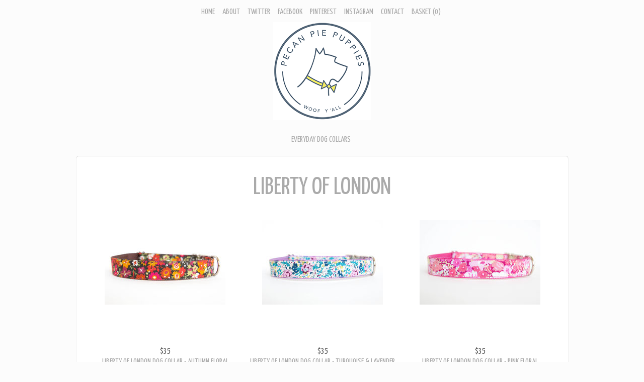

--- FILE ---
content_type: text/html; charset=utf-8
request_url: https://www.pecanpiepuppies.com/collections/liberty-of-london
body_size: 7638
content:
<!DOCTYPE html PUBLIC "-//W3C//DTD XHTML 1.0 Strict//EN"
  "http://www.w3.org/TR/xhtml1/DTD/xhtml1-strict.dtd">

<html>
  <head>
    <title>Liberty of London Collection - PECAN PIE PUPPIES</title>
    <meta http-equiv="Content-type" content="text/html; charset=utf-8" />
    <meta name="keywords" content="Liberty,of,London" />
    <meta name="description" content="Liberty of London -" />
    <meta name="viewport" content="width = 1019" />

    <link href="//fonts.googleapis.com/css?family=Yanone+Kaffeesatz" rel="stylesheet" type="text/css" media="all" />
    <script src="//ajax.googleapis.com/ajax/libs/jquery/1.7.1/jquery.min.js" type="text/javascript"></script>
    <script src="//ajax.microsoft.com/ajax/jquery.cycle/2.94/jquery.cycle.all.min.js" type="text/javascript"></script>
    <script src="//ajax.googleapis.com/ajax/libs/jqueryui/1.10.0/jquery-ui.min.js" type="text/javascript"></script>

    <meta name="p:domain_verify" content="ad794f4965681520c54ce84897d6d311" />
<link rel="alternate" type="application/atom+xml" title="PECAN PIE PUPPIES Blog RSS Feed" href="/blog.atom">
<meta property="og:title" content="Liberty of London Collection - PECAN PIE PUPPIES" />
<meta property="og:description" content="Liberty of London -" />
<meta property="og:type" content="website" />
<meta property="og:url" content="http://www.pecanpiepuppies.com/collections/liberty-of-london" />
<meta property="og:image" content="http://cdn.supadupa.me/shop/14961/assets/18933/PecanPiePuppies_Logo_Bowtie_copy_original.png" />
<meta property="og:image" content="http://cdn.supadupa.me/shop/14961/images/1160308/Liberty_of_London_dog_collar_-_autumn_floral_grande.jpg" />
<meta property="og:image" content="http://cdn.supadupa.me/shop/14961/images/1160305/Liberty_of_London_dog_collar_-_lavender_floral_grande.jpg" />
<meta property="og:image" content="http://cdn.supadupa.me/shop/14961/images/1160290/Liberty_of_London_dog_collar_-_pink_floral_grande.jpg" />
<meta property="og:image" content="http://cdn.supadupa.me/shop/14961/images/1160289/Liberty_of_London_dog_collar_-_green_daisies_grande.jpg" />
<meta property="og:image" content="http://cdn.supadupa.me/shop/14961/images/1160286/Liberty_of_London_dog_collar_-_red_berries_grande.jpg" />
<meta property="og:site_name" content="PECAN PIE PUPPIES" />
<link href="/assets/shop-828a6c452e99a2dbc4ce9843a9dcf8d05c030340afcdecf86c1aa352f0cdd41d.css" media="screen" rel="stylesheet" type="text/css" />
<script src="/assets/shop-7105150d3ee515d8fe621f204bf241df9fac18ef94bfdb0164d7231adce4854a.js" type="text/javascript"></script>
<style data-theme-fonts="theme.css">@import url(https://fonts.googleapis.com/css?family=Yanone+Kaffeesatz:200,300,regular,700&subset=latin,latin-ext);</style>
<style data-theme-template="theme.css">




/* generics */
  a, a:visited { color: #AAAAAA; text-decoration: none; }
  a.active, a:hover, a.active:hover, .hover { color: #444444; }

  body {}
    body.in-banner-design-mode .no-banner:after {
      content: 'Banner width: 939px Max. banner height: Any';
    }
    body.in-logo-design-mode .no-logo:after {
      content: 'Logo width: 939px max. Logo height: Any';
    }
    #banner_container, .banner-slide-show { width: 939px; }
      .banner-slide img, .solo-banner img { max-width: 939px; }


    body.contact #content-box { }
      #page_content { font-size: 15px; line-height: 1.35em; margin-left: 32px; padding-top: 24px; }
        #page_content .contact-blurb { padding-bottom: 24px; }

    body.contact form, body.contact input[type=text], body.contact textarea { }
      body.contact .section form { margin-top: 28px; width: 418px;}
    body.contact .section input[type=text], body.contact .section textarea {
      border-color: #A5A5A5;
      color: #111111;
      background-color: #FFFFFF;
      font-size: 16px;
      text-align: left;
      padding: 8px;
    }
      body.contact input[type=submit] { margin-right: 20px; }
      body.contact .section input[type=text] {  width: 260px; }
      body.contact textarea { height: 150px; margin-right: 0px; text-align: left;  width: 400px; }


  div.nav ul {
    clear: both;
    display: block;
    margin-bottom: 8px;
    margin-top: 12px;
    text-align: center;
  }

  div.subnav ul {
    text-align: center;
  }

    div.nav .shop-policies span:first-child { margin-left: 0; }
    div.nav .shop-policies span:last-child { margin-right: 0; }

    div.nav ul li, div.nav .shop-policies span {
      display: inline;
      line-height: 1.3em;
      margin: 0 4px;
      text-transform: uppercase;
      white-space: nowrap;
    }

    li #cart_bubble {
      display: inline;
      color: #AAA;
    }

      li a.active, li a:hover, li a.active:hover {
        color: #444444;
        border-bottom: 1px solid #444444;
      }

      .shop-policies a {
        color: #AAA;
        font-family:    "yanone kaffeesatz", arial, clean, sans-serif;
        font-style:     normal;
        font-weight:    normal;
        font-size:      16px;
        line-height:    1em;
        text-transform: uppercase;
      }
      .shop-policies a:hover, .shop-policies a.active:hover {
        color: #444;
        border-bottom: 1px solid #444;
      }

      .shop-policies a.active {
        color: #444;
        border-bottom: 1px solid #444;
      }

      div.nav ul a {
        color: #AAA;
        font-family:    "yanone kaffeesatz", arial, clean, sans-serif;
        font-style:     normal;
        font-weight:    normal;
        font-size:      16px;
        line-height:    1.5em;
        text-transform: uppercase;
      }

      div.nav ul a.active {
        border-bottom-color: #AAA;
      }

      div.subnav ul a {
        color: #AAA;
        font-family:    "yanone kaffeesatz", arial, clean, sans-serif;
        font-style:     normal;
        font-weight:    normal;
        font-size:      16px;
        line-height:    1.5em;
        text-align:     center;
        text-transform: uppercase;
      }

      div.nav ul li:hover > a {
        color: #444;
        border-color: #444;
      }
      div.nav ul li a.active {
        color: #444;
        border-bottom: 1px solid #444;
      }
      div.subnav ul li:hover > a {
        color: #444;
        border-color: #444;
      }
      div.subnav ul li.active a {
        color: #444;
        border-color: #444;
      }

  h1.page-header {
    border-bottom: 1px solid #000000;
    margin: 10px auto;
    padding-bottom: 20px;
  }

  input[type="text"], textarea {
    border: 1px solid #A5A5A5;
    font-size: 18px;
    font-family: inherit;
  }
  input[type="button"], input[type="submit"] {
    padding: 0 15px;
    cursor: pointer;
    font-size: 30px;
    min-width: 130px;
    text-transform: uppercase;

    color: #555;
    background-color: #FFF;
    border: 1px solid #AAA;


    -webkit-border-radius: 3px;
     -khtml-border-radius: 3px;
       -moz-border-radius: 3px;
        -ms-border-radius: 3px;
         -o-border-radius: 3px;
            border-radius: 3px;
  }
    input[type="button"], input[type="submit"].disabled, input[type="submit"].disabled:hover { cursor:not-allowed; opacity:.50; -moz-opacity:.50; filter:alpha(opacity=50); }

  input[type="submit"].checkout-btn {
    padding: 10px 20px;
  }


  input[type="submit"].disabled:hover { background-color: #FFFFFF; color: #111111; }
  body.contact .section input[type="text"]:focus,
  body.contact .section textarea:focus { background-color: #FFD; }

  label {
    font-size: 16px;
    font-weight: normal;
    line-height: 1.5em;
    margin-bottom: 4px;
    text-transform: uppercase;
  }

  #page_content {
    letter-spacing: 0.3px;
    margin-left: 12px;
    padding-bottom: 20px;
    color: #AAA;
    font-family:    "yanone kaffeesatz", arial, clean, sans-serif;
    font-size:      16px;
    font-style:     normal;
    font-weight:    normal;
    line-height:    1.3em;
    text-align:     left;
    text-transform: none;
  }

  .bottom-margin-16 { margin-bottom: 16px;}

  .body-font {
    font-size: 16px;
  }
  .body-font, input[type="button"], input[type="submit"] {
    font-family: "Yanone Kaffeesatz", arial, sans-serif;
    font-weight: normal;
    text-align: center;
  }
  .body-colors {
    color: #AAAAAA;
    background-color: #fcfcfc;
  }

  .content-colors {
    color: #AAAAAA;
    background-color: #FFF;
  }

  .page-header {
    font-size: 48px;
    text-transform: uppercase;
  }

  .price-strike-through {
    text-decoration: line-through;
    color: #AAA;
  }

  .product-grid .sale-price {
    color: #F33;
  }

  .shop-name, .shop-tag-line {
    text-transform: uppercase;
    line-height: 1.2em;
    margin-bottom: 5px;
  }
    .shop-name {
      text-transform: uppercase;
    }
      .shop-name a, .shop-name a:hover {
        color: #444444;
      }
/* end::generics */

/* the banner overrides for the current theme */
#banner_container #banner_nav a { background-color: #ccc; }
#banner_container #banner_nav a.activeSlide { background-color: #666; }

#header, #container, #footer {
  margin: 0 auto;
}
  #header, #footer {
    width: 939px;
  }
  #container {
    width: 979px;
  }
  #header { }
    #header h1 {
      font-family:    "yanone kaffeesatz", arial, clean, sans-serif;
      font-style:     normal;
      font-weight:    normal;
      font-size:      46px;
      line-height:    1.2em;
      text-align:     center;
      text-transform: uppercase;
    }
    #header h1 a { color: #444; }
      #header h1 img#logo {
        max-width: 939px;
      }
    #footer .shop-tag-line {
      font-size: 20px;
    }

    #header .shop-tag-line {
      color: #AAAAAA;
      font-family:    "yanone kaffeesatz", arial, clean, sans-serif;
      font-style:     normal;
      font-weight:    normal;
      font-size:      20px;
      line-height:    1.2em;
      text-align:     center;
      text-transform: uppercase;
    }

    #header .subnav, #footer .shop-policies {
      text-align: center;
      margin: 0 auto;
    }

    #footer {
      margin-top: 60px;
    }

    #footer .shop-name {
      font-family:    "yanone kaffeesatz", arial, clean, sans-serif;
      font-style:     normal;
      font-weight:    normal;
      font-size:      46px;
      line-height:    1.2em;
      text-transform: uppercase;
      text-align: center;
    }

    #footer .shop-name a {
      color: #444 ;
      line-height: 0.8em;
      font-size: 0.8em;
    }

    #footer .shop-tag-line {
      color: #AAAAAA;
      font-family:    "yanone kaffeesatz", arial, clean, sans-serif;
      font-style:     normal;
      font-weight:    normal;
      font-size:      20px;
      line-height:    1.2em;
      text-transform: uppercase;
      text-align: center;
    }

    #footer .shop-tagline .inner {
      line-height: 0.8em;
      font-size: 0.8em;
    }

    #footer > .nav > .shop-policies {
      margin-top: 14px;
    }


    #footer .nav ul {
      text-align: center;
    }

    #footer .nav ul a {
      font-family:    "yanone kaffeesatz", arial, clean, sans-serif;
      font-style:     normal;
      font-weight:    normal;
      font-size:      16px;
      line-height:    1em;
      text-transform: uppercase;
    }

  .section {
    background-color: #FFF;
    border-color: #f0f0f0;
    border-width: 1px;
    border-top-width: 0px;
    border-style: solid;
    margin-top: 20px;
    padding: 20px;
            box-shadow: 0 1px 0 #cfcfcf inset;
            -moz-box-shadow: 0 1px 0 #cfcfcf inset;
            -webkit-box-shadow: 0 1px 0 #cfcfcf inset;
    -webkit-border-radius: 5px;
     -khtml-border-radius: 5px;
       -moz-border-radius: 5px;
        -ms-border-radius: 5px;
         -o-border-radius: 5px;
            border-radius: 5px;
  }


#basket { }
  #basket form.carted-items {}

  #basket input[type="text"] {
    border: 1px solid #111111;
    height: 34px;
    line-height: 36px;
    width: 96px;
    text-align: center;
  }
    #basket input[type="text"]:hover, #basket input[type="text"]:focus {
      border-color: #A5A5A5;
    }
  #basket table {
    margin: 10px auto;
    padding: 0 10px;
    width: 919px
  }
    #basket .carted-items table {
      border-bottom: 1px solid #000;
    }
    #basket .carted-items table tr > td {
      vertical-align: top;
      padding: 20px 16px;
    }
    #basket .carted-items table tr > td.item-name {
      text-align: left;
    }

  .product-name {
    text-align:     left;
  }

  #basket .carted-items .product-name a {
    color: #111;
    font-family:    "yanone kaffeesatz", arial, clean, sans-serif;
    font-size:      18px;
    font-style:     normal;
    font-weight:    normal;
    line-height:    2em;
    text-transform: none;
  }

  #basket .carted-items .product-variation {
    color: #aaa;
    font-family:    "yanone kaffeesatz", arial, clean, sans-serif;
    font-size:      16px;
    font-style:     italic;
    font-weight:    normal;
    text-align:     left;
    line-height:    1.32em;
    text-transform: none;
  }

  #basket .carted-items .blurb {
    color: #aaa;
    font-family:    "yanone kaffeesatz", arial, clean, sans-serif;
    font-size:      16px;
    font-style:     normal;
    font-weight:    normal;
    text-align:     left;
    line-height:    1.32em;
    text-transform: none;
  }

  #basket .carted-items .item-quantity input {
    color: #111111;
    height: 2em;
    font-family:    "yanone kaffeesatz", arial, clean, sans-serif;
    font-size:      18px;
    font-style:     normal;
    font-weight:    normal;
    text-align:     center;
    line-height:    2em;
    text-transform: none;
    background-color: #FFFFFF;
    border-color: #A5A5A5;
  }

  #basket .carted-items .item-quantity input:focus {
    background-color: #FFD;
  }

  #basket tbody { }
    #basket tbody tr {
      margin: 10px 0;
    }

    #basket tbody .item-thumb {
      overflow: hidden;
      padding: 0!important;
      text-align: center;
      width: 320px
    }
      #basket tbody .item-thumb img {
        margin-bottom: 20px;
        max-height: 240px;
        max-width: 320px;
      }
    #basket tbody .item-name {
      width: 350px;
    }
      #basket tbody .item-name a {
        color: #111111;
        font-size: 18px;
      }
        #basket tbody .item-name .blurb, #basket tbody .item-name .product-variantion {
          padding-top: 12px;
        }
        #basket tbody .item-name a:hover { color: inherit; }
    #basket tbody .item-quantity {}
      #basket tbody .item-quantity {padding-top: 30px !important;}
    #basket tbody .item-subtotal {}

     #product_details .price-bubble {
        color: #555;
        font-family: "yanone kaffeesatz", arial, clean, sans-serif;
        font-size:   16px;
        font-style:  normal;
        font-weight: normal;
        text-align:  center;
        line-height: 1.5em;
        height:      1.5em;
        width:       1.5em;
        padding: 10px;
        -webkit-border-radius: 1.5em;
         -khtml-border-radius: 1.5em;
           -moz-border-radius: 1.5em;
            -ms-border-radius: 1.5em;
             -o-border-radius: 1.5em;
                border-radius: 1.5em;
      }

      #basket tbody .item-subtotal .price-bubble {
        margin-top: 6px;
        color: #555;
        font-family: "yanone kaffeesatz", arial, clean, sans-serif;
        font-size: 16px;
        font-style: normal;
        font-weight: 16px;
        text-align: center;
        line-height: 1.8em;
        height:  1.8em;
        width:  1.8em;
        padding: 10px;
        -webkit-border-radius: 1.8em;
         -khtml-border-radius: 1.8em;
           -moz-border-radius: 1.8em;
            -ms-border-radius: 1.8em;
             -o-border-radius: 1.8em;
                border-radius: 1.8em;
      }

      .discount-price {
        text-align: center;
        width: 50px;
      }

  #basket tr.flatten {
    height: auto;
  }
    #basket tr.flatten > td {}

  #basket tfoot tr.subtotal td {
    font-size: 20px;
    padding-bottom: 20px;
    color: #AAA;
  }
    #basket tfoot tr.subtotal td.price {
      font-size: 30px;
      width: 150px;
    }
  #basket tfoot tr > td {
    padding-right: 16px;
  }

  #basket .full-width {
    clear: both;
    display: block;
    text-align: right;
    width: 900px;
  }

.price-bubble {
  border: 1px solid #DDD;
}

.price-bubble.sale-price {
  color: #F33;
  background-color: #FCC;
}

/* gridded products */
  div.product-grid div.gridded-row {
    display: table;
    width: 939px;
  }
  div.product-grid .gridded-row .gridded-cell {
    color: #AAAAAA;
    display: table-cell;
    float: left;
    vertical-align: top;
    width: 313px;
  }
  div.product-grid .gridded-row .gridded-cell {
    /* IE8 hacks */
      display:block\0/;
    /* IE7 hacks */
      #display:block;
  }
    .gridded-cell .product-details, .gridded-cell {
      color: #AAAAAA;
    }

    .gridded-cell .regular-price {
      color: #555;
    }

      .gridded-cell .product-details {
        border: 1px solid #F0F0F0;
        display: block;
        visibility: hidden;
        padding: 8px 12px;
        position: absolute;
        z-index: 100;
        width: 344px;
        margin-left: -30px;
        #margin-left: -190px; /* IE7 fixxie */
        margin-top: -248px;
        min-height: 250px;
        background-color: #FFF;
        text-align: center;
        box-shadow: 1px 1px 5px #cfcfcf;
        -moz-box-shadow: 1px 1px 5px #cfcfcf;
        -webkit-box-shadow: 1px 1px 5px #cfcfcf;
        -webkit-border-radius: 5px;
         -khtml-border-radius: 5px;
           -moz-border-radius: 5px;
            -ms-border-radius: 5px;
             -o-border-radius: 5px;
                border-radius: 5px;
      }
        .gridded-cell .product-details a {text-align: center;}
        .gridded-cell .product-details img {
          max-width: 344px;
          max-height: 264px;
        }

        .gridded-cell .product-details .product-name {
          margin: 0px auto;
        }

        .gridded-cell .product-name {
          color: #AAAAAA;
          font-family:    "yanone kaffeesatz", arial, clean, sans-serif;
          font-size:      16px;
          font-style:     normal;
          font-weight:    normal;
          text-align:     center;
          line-height:    1.32em;
          text-transform: uppercase;
          margin: 0px auto;
        }

    .gridded-cell .product-photo {
      width: 313px;
    }
      .gridded-cell .product-photo a {
        display: block;
        height: 240px;
        width: 313px;
      }
      .gridded-cell .product-photo img {
        max-width: 303px; /* 313 less 10px spacing between images */
        max-height: 240px;
      }

    /* details + photo display cells */
    .gridded-cell .meta {
      padding: 10px 0px;
      padding-bottom: 20px;
      font-family:    "yanone kaffeesatz", arial, clean, sans-serif;
      font-size:      16px;
      font-style:     normal;
      font-weight:    normal;
      text-align:     center;
      line-height:    1.32em;
      text-transform: none;
    }
      .gridded-cell .meta span.retail-price {
        color: #333;
      }
      .gridded-cell .meta .sale-price {
        background-color: transparent !important;
      }

  /* init hover event */
  .product-grid .gridded-cell:hover .product-details {
    visibility: visible;
    background-color: ;
  }
/* end::gridded products */


/* product page */
  #product_details {
    clear: both;
  }
    #product_details .item-images, #product_details .item-details {
      display: inline-block;
      float: left;
    }
    #product_details .item-images {
      width: 600px;
    }
      .slide-image { text-align: center; width: 600px;}
      .slide-image img { cursor: pointer; max-width: 600px; display: inline; text-align: center; }
      .additional-images .gridded-image-cell {
        cursor: pointer;
        height: 200px;
        width: 300px;
        float: left;
        overflow: hidden;
        position: relative;
        text-align: center;
      }
        .additional-images .gridded-image-cell img {}
          .additional-images .gridded-image-cell img.landscape {
            margin-top: -5px;
            max-width: 310px;
          }
          .additional-images .gridded-image-cell img.portrait,
          .additional-images .gridded-image-cell img.square {
            margin-left: -5px;
            margin-top: -5px;
            max-width: 310px;
          }

    #product_details .item-details {
      padding-left: 15px;
      text-align: left;
      width: 314px;
    }
      #product_details .item-details h1 {
        color: #111111;
        font-family:    "yanone kaffeesatz", arial, clean, sans-serif;
        font-size:      28px;
        font-style:     normal;
        font-weight:    normal;
        line-height:    1.2em;
        text-align:     left;
        text-transform: uppercase;
        margin: 12px 0;
      }
      #product_details .item-details .blurb {
        color: #aaa;
        font-family:    "yanone kaffeesatz", arial, clean, sans-serif;
        font-size:      16px;
        font-style:     normal;
        font-weight:    normal;
        text-align:     left;
        line-height:    1.35em;
        text-transform: none;
        letter-spacing: 0.8px;
      }

    #product_details .product_price {}

    .product-variants {
      display: inline;
    }
      .product-variants select, .product-variants .selectArea-alternative {
        display: block;
        font-size: 14px;
        margin-top: 4px;
        width: 220px;
      }
        .product-variants select {
          background-color: #111111;
          border: 0 none;
          color: #FFFFFF;
          height: 28px;
          vertical-align: middle;
        }
          .product-variants select > option {
            height: inherit;
          }
        .product-variants .selectArea-alternative {
          background-color: #111;
          color: #fff;
          font-family:    "yanone kaffeesatz", arial, clean, sans-serif;
          font-size:      16px;
          font-style:     normal;
          font-weight:    normal;
          line-height:    1.5em;
          text-align:     left;
          text-transform: none;
          padding: 8px;
        }
      .price-block, #product_price {
        display: inline-block;
      }
    .price-block {
      text-align: left;
      vertical-align: middle;
      padding-left: 12px;
    }
      .price-block #buy_button {
        display: block;
        width: auto;
        min-width: 50px;
      }
    #product_price {
      vertical-align: middle;
    }

    .other-products-in-collection {
      margin-top: 40px;
    }
/* end:: product page*/


.collection-details {
  padding: 20px 50px 40px;
  text-transform: uppercase;
}
  .collection-details .blurb {
    color: #AAA;
    font-family:    "yanone kaffeesatz", arial, clean, sans-serif;
    font-style:     normal;
    font-weight:    normal;
    font-size:      14px;
    line-height:    1em;
    text-align:     center;
    text-transform: none;
  }


  .collection-details h2, .other-products-in-collection-header a {
    color: #AAA;
    font-family:    "yanone kaffeesatz", arial, clean, sans-serif;
    font-style:     normal;
    font-weight:    normal;
    font-size:      48px;
    line-height:    1em;
    text-align:     center;
    text-transform: uppercase;
  }


#supadupa_strapline {
  margin: 50px 0 20px 0;
  text-align: center;
  color: ;
}

#supadupa_strapline .supadupa-me a {
  color: #AAA;
}


/* Lightbox */
  .make-invisible {
    background: none repeat scroll 0 0 transparent !important;
    border: 0 none !important;
          box-shadow: 0 0 0 transparent !important;
     -moz-box-shadow: 0 0 0 transparent !important;
  -webkit-box-shadow: 0 0 0 transparent !important;
  }
  #lightbox-background-image {
  	left: 162px;
  	position: absolute;
  	top: 16px;
  	z-index: -5000;
  }
  #lightbox-background-image.portrait {
    min-height: 800px;
    min-width: 828px;
  }
  #lightbox-background-image.landscape {
    min-width: 960px;
  }
  #lightbox-background-image.square {
    min-width: 800px;
    min-height: 800px;
  }


  #lightbox-loading {
    background-color: #FEFEFE;
    border: 2px solid #BEBEBE;
    color: #AAAAAA;
    font-size: 36px;
    height: 100px;
    left: 50%;
    line-height: 100px;
    margin-left: -200px;
    margin-top: -100px;
    position: absolute;
    text-align: center;
    text-transform: uppercase;
    top: 50%;
    width: 400px;
    z-index: 9999;
  }

  #lightbox-images {
    background-color: #F5F5F5;
    left: 28px;
    margin-left: 0;
    position: absolute;
    top: 72px;
  }
  #lightbox-images img {
    max-width: 50px;
    cursor: pointer;
  }

  #lightbox-back {
    background-color: #FFFFFF;
    border: 1px solid #DEDEDE;
    color: #111111;
    cursor: pointer;
    height: 48px;
    left: 28px;
    line-height: 48px;
    position: absolute;
    text-align: center;
    text-transform: uppercase;
    top: 16px;
    width: 106px;
  }
  #lightbox-back:hover {
    background-color: #eee;
    color: #292929;
  }

  #lightbox-images .thumb-cell {
    background-color: #FFFFFF;
    border: 1px solid transparent;
    display: inline-block;
    height: 80px;
    width: 52px;
    *+float: left;
  }
    #lightbox-images .thumb-cell:hover {
      border: 1px solid #CCCCCC;
    }
    .thumb-cell div.inner-lining {
      height: 80px;
      line-height: 80px;
      text-align: center;
      display:inline\0/;  /*IE8*/
      *+display:inline;   /*IE7*/
    }

  #lightbox-images img {
    cursor: pointer;
    max-height: 78px;
    max-width:  50px;
    left: 0;
    margin-left: 1px;
  }

  #form-container {
    text-align: center;
  }

.product-collections-list a { color: #7A7A7A; }
.product-collections-list a.active { color: #AAAAAA; }

form.search {
  text-align: center;
  margin-top: 3px;
}

/* search input and results  styling */
form.search input.search, ul.ui-autocomplete {
  background-color: #fff;
  border-color: #cfcfcf;
  color: #000;
}

form.search input.search {
  font-family:    "yanone kaffeesatz", arial, clean, sans-serif;
  font-size:      18px;
  font-style:     normal;
  font-weight:    normal;
  line-height:    1em;
  text-align:     left;
  text-transform: none;
}

ul.ui-autocomplete a.text {
  font-family:    "yanone kaffeesatz", arial, clean, sans-serif;
  font-size:      18px;
  font-style:     normal;
  font-weight:    normal;
  line-height:    2.2em;
  text-align:     left;
  text-transform: none;
}

.ui-menu-item.focus .text-box {
  border-top-color: #cfcfcf;
  border-bottom: 1px solid #cfcfcf;
  background: #fff;
}

div.section h1 {
  color: #AAA;
  font-family:    "yanone kaffeesatz", arial, clean, sans-serif;
  font-size:      48px;
  font-style:     normal;
  font-weight:    normal;
  line-height:    1em;
  text-align:     center;
  text-transform: uppercase;
  /*line-height: 1em;*/
}

div.section h1.page-header {
  border-bottom: 1px solid #000;
}

form.search input.search.closed, .ui-autocomplete .text { color: #9f9f9f; }
form.search .ico-search { color: #9f9f9f; }

.ui-autocomplete .focus .frame { border-color: #cfcfcf }
.ui-autocomplete .focus .text { color: #c7c7c7 !important }
.ui-autocomplete .focus .highlight { color: #000; }
.ui-autocomplete .highlight { color: #000; }
</style>
<script type="text/javascript">var _gaq = _gaq || [];
_gaq.push(['_setAccount', 'UA-20119815-3']);
_gaq.push(['_setAllowLinker', true]);
_gaq.push(['_trackPageview']);
_gaq.push(['b._setAccount', 'UA-5638886-6']);
_gaq.push(['b._setDomainName', 'pecanpiepuppies.com']);
_gaq.push(['b._setAllowLinker', true]);
_gaq.push(['b._trackPageview']);


      (function() {
        var ga = document.createElement('script'); ga.type = 'text/javascript'; ga.async = true;
        ga.src = ('https:' == document.location.protocol ? 'https://' : 'http://') + 'stats.g.doubleclick.net/dc.js';
        var s = document.getElementsByTagName('script')[0]; s.parentNode.insertBefore(ga, s);
      })();
</script>

    <script>
      $(document).ready(function() {
        $('input.search').productAutocomplete();
      });

      $(window).load(function() {
        // adjust positioning of variable height cell rollovers.
        $('.product-grid .gridded-cell').each(function() {
          var h = $(this).find('.product-photo').innerHeight();
          $(this).find('.product-details').css({
            'margin-top': ('-' + (h + 30) + 'px')
          });
        });
      });
    </script>
  </head>

  <body class="collection body-font body-colors" data-logo-width="939px" data-banner-width="939px">
    <div id="header" class="clear block text-align-center">
      <div class="nav">
        <div class="nav nav-container "><ul class="horizontal   ">

  
  

  

    

    
      
      <li class="  item">

        

        
        <a href="/" class=" "
           title="Home">
          Home
         </a>

        
      </li>
    
    

  

    

    
      
      <li class="  item">

        

        
        <a href="http://www.pecanpiepuppies.com/pages/about" class=" "
           title="About">
          About
         </a>

        
      </li>
    
    

  

    

    
      
      <li class="  item">

        

        
        <a href="https://www.twitter.com/pecanpiepuppies" class=" "
           title="Twitter">
          Twitter
         </a>

        
      </li>
    
    

  

    

    
      
      <li class="  item">

        

        
        <a href="https://www.facebook.com/pecanpiepuppies?ref=hl" class=" "
           title="Facebook">
          Facebook
         </a>

        
      </li>
    
    

  

    

    
      
      <li class="  item">

        

        
        <a href="https://www.pinterest.com/pecanpiepuppies" class=" "
           title="Pinterest">
          Pinterest
         </a>

        
      </li>
    
    

  

    

    
      
      <li class="  item">

        

        
        <a href="https://instagram.com/pecanpiepuppies" class=" "
           title="Instagram">
          Instagram
         </a>

        
      </li>
    
    

  

    

    
      
      <li class="  item">

        

        
        <a href="http://www.pecanpiepuppies.com/contact" class=" "
           title="Contact">
          Contact
         </a>

        
      </li>
    
    

  

    

    
      
      <li class=" cart-link item">

        

        
        <a href="/cart" class=" "
           title="Basket">
          Basket<span class="cart-count">(0)</span>
         </a>

        
      </li>
    
    

  
  </ul></div>

      </div>

      <div class="shop-details">
        <h1 class="shop-name "><a href="/">
          
            <img src="//cdn.supadupa.me/shop/14961/assets/18933/PecanPiePuppies_Logo_Bowtie_copy_large.png?1382044455" id="logo" alt="PECAN PIE PUPPIES">
          
          </a>
        </h1>
        <div class="shop-tag-line"><div class="inner"></div></div>
      </div>

      

      
        <div class="nav subnav">
          <div class="nav nav-container "><ul class="horizontal   ">

  
  

  

    

    
      

      <li class="subnav-parent item"><a href="#" class="" title="Everyday Dog Collars">Everyday Dog Collars
          
        </a>
        
        <ul class="subnav ">
          
            <li class="item"><a href="/collections/everyday-dog-collars" class="" title="Everyday Dog Collars"
              >Everyday Dog Collars</a></li>
          
            <li class="item"><a href="/collections/liberty-of-london" class="" title="Liberty of London"
              >Liberty of London</a></li>
          
        </ul>
      
      </li>

      
    

  
  </ul></div>

        </div>
      

    </div> <!-- end::header -->

    <div id="container" class="">
      <div class="section">

  

  <div class="collection-details page-header">
    <h2>Liberty of London</h2>
    
  </div>

  <div class="product-grid">
    <div class="row1 gridded-row block clear">
<div class="col1 gridded-cell">
      
<div class="product-photo">
  <a class="" href="/collections/liberty-of-london/products/liberty-of-london-dog-collar-autumn-floral" title="">
    <img src="//cdn.supadupa.me/shop/14961/images/1160308/Liberty_of_London_dog_collar_-_autumn_floral_medium.jpg?1378494453" class="landscape" alt="Liberty,of,London,Dog,Collar,-,Autumn,Floral,liberty of london dog collar, dog collar, southern dog collar, floral dog collar, orange, brown, fall dog collar" title="Liberty of London Dog Collar - Autumn Floral" />
  </a>

  <div class="meta">
    
      <span class="regular-price">&#36;35</span>
    
    <div class="product-name upcase">Liberty of London Dog Collar - Autumn Floral</div>
  </div>
</div>

<div class="product-details text-align-left">
  <a class="" href="/collections/liberty-of-london/products/liberty-of-london-dog-collar-autumn-floral" title="">
    <img src="//cdn.supadupa.me/shop/14961/images/1160308/Liberty_of_London_dog_collar_-_autumn_floral_medium.jpg?1378494453" class="landscape" alt="Liberty,of,London,Dog,Collar,-,Autumn,Floral,liberty of london dog collar, dog collar, southern dog collar, floral dog collar, orange, brown, fall dog collar" title="Liberty of London Dog Collar - Autumn Floral" />
  </a>

  <div class="meta">
    
      <span class="regular-price">&#36;35</span>
    
    <div class="product-name upcase">Liberty of London Dog Collar - Autumn Floral</div>
  </div>
</div>

    </div><div class="col2 gridded-cell">
      
<div class="product-photo">
  <a class="" href="/collections/liberty-of-london/products/liberty-of-london-dog-collar-turquoise-lavender-floral" title="">
    <img src="//cdn.supadupa.me/shop/14961/images/1160305/Liberty_of_London_dog_collar_-_lavender_floral_medium.jpg?1378494285" class="landscape" alt="Liberty,of,London,Dog,Collar,-,Turquoise,&amp;,Lavender,Floral,liberty of london dog collar, dog collar, southern dog collar, floral dog collar, turquoise, lavender" title="Liberty of London Dog Collar - Turquoise &amp; Lavender Floral" />
  </a>

  <div class="meta">
    
      <span class="regular-price">&#36;35</span>
    
    <div class="product-name upcase">Liberty of London Dog Collar - Turquoise & Lavender Floral</div>
  </div>
</div>

<div class="product-details text-align-left">
  <a class="" href="/collections/liberty-of-london/products/liberty-of-london-dog-collar-turquoise-lavender-floral" title="">
    <img src="//cdn.supadupa.me/shop/14961/images/1160305/Liberty_of_London_dog_collar_-_lavender_floral_medium.jpg?1378494285" class="landscape" alt="Liberty,of,London,Dog,Collar,-,Turquoise,&amp;,Lavender,Floral,liberty of london dog collar, dog collar, southern dog collar, floral dog collar, turquoise, lavender" title="Liberty of London Dog Collar - Turquoise &amp; Lavender Floral" />
  </a>

  <div class="meta">
    
      <span class="regular-price">&#36;35</span>
    
    <div class="product-name upcase">Liberty of London Dog Collar - Turquoise & Lavender Floral</div>
  </div>
</div>

    </div><div class="col3 gridded-cell">
      
<div class="product-photo">
  <a class="" href="/collections/liberty-of-london/products/liberty-of-london-dog-collar-pink-floral" title="">
    <img src="//cdn.supadupa.me/shop/14961/images/1160290/Liberty_of_London_dog_collar_-_pink_floral_medium.jpg?1378492023" class="landscape" alt="Liberty,of,London,Dog,Collar,-,Pink,Floral,liberty of london dog collar, dog collar, southern dog collar, floral dog collar, pink, red" title="Liberty of London Dog Collar - Pink Floral" />
  </a>

  <div class="meta">
    
      <span class="regular-price">&#36;35</span>
    
    <div class="product-name upcase">Liberty of London Dog Collar - Pink Floral</div>
  </div>
</div>

<div class="product-details text-align-left">
  <a class="" href="/collections/liberty-of-london/products/liberty-of-london-dog-collar-pink-floral" title="">
    <img src="//cdn.supadupa.me/shop/14961/images/1160290/Liberty_of_London_dog_collar_-_pink_floral_medium.jpg?1378492023" class="landscape" alt="Liberty,of,London,Dog,Collar,-,Pink,Floral,liberty of london dog collar, dog collar, southern dog collar, floral dog collar, pink, red" title="Liberty of London Dog Collar - Pink Floral" />
  </a>

  <div class="meta">
    
      <span class="regular-price">&#36;35</span>
    
    <div class="product-name upcase">Liberty of London Dog Collar - Pink Floral</div>
  </div>
</div>

    </div></div>
<div class="row2 gridded-row block clear"><div class="col1 gridded-cell">
      
<div class="product-photo">
  <a class="" href="/collections/liberty-of-london/products/liberty-of-london-dog-collar-green-daisies" title="">
    <img src="//cdn.supadupa.me/shop/14961/images/1160289/Liberty_of_London_dog_collar_-_green_daisies_medium.jpg?1378491818" class="landscape" alt="Liberty,of,London,Dog,Collar,-,Green,Daisies,liberty of london dog collar, dog collar, southern dog collar, floral dog collar, green" title="Liberty of London Dog Collar - Green Daisies" />
  </a>

  <div class="meta">
    
      <span class="regular-price">&#36;35</span>
    
    <div class="product-name upcase">Liberty of London Dog Collar - Green Daisies</div>
  </div>
</div>

<div class="product-details text-align-left">
  <a class="" href="/collections/liberty-of-london/products/liberty-of-london-dog-collar-green-daisies" title="">
    <img src="//cdn.supadupa.me/shop/14961/images/1160289/Liberty_of_London_dog_collar_-_green_daisies_medium.jpg?1378491818" class="landscape" alt="Liberty,of,London,Dog,Collar,-,Green,Daisies,liberty of london dog collar, dog collar, southern dog collar, floral dog collar, green" title="Liberty of London Dog Collar - Green Daisies" />
  </a>

  <div class="meta">
    
      <span class="regular-price">&#36;35</span>
    
    <div class="product-name upcase">Liberty of London Dog Collar - Green Daisies</div>
  </div>
</div>

    </div><div class="col2 gridded-cell">
      
<div class="product-photo">
  <a class="" href="/collections/liberty-of-london/products/liberty-of-london-dog-collar-red-pink-berries" title="">
    <img src="//cdn.supadupa.me/shop/14961/images/1160286/Liberty_of_London_dog_collar_-_red_berries_medium.jpg?1378491375" class="landscape" alt="Liberty,of,London,Dog,Collar,-,Red,&amp;,Pink,Berries,liberty of london dog collar, dog collar, southern dog collar, floral dog collar, pink, red" title="Liberty of London Dog Collar - Red &amp; Pink Berries" />
  </a>

  <div class="meta">
    
      <span class="regular-price">&#36;35</span>
    
    <div class="product-name upcase">Liberty of London Dog Collar - Red & Pink Berries</div>
  </div>
</div>

<div class="product-details text-align-left">
  <a class="" href="/collections/liberty-of-london/products/liberty-of-london-dog-collar-red-pink-berries" title="">
    <img src="//cdn.supadupa.me/shop/14961/images/1160286/Liberty_of_London_dog_collar_-_red_berries_medium.jpg?1378491375" class="landscape" alt="Liberty,of,London,Dog,Collar,-,Red,&amp;,Pink,Berries,liberty of london dog collar, dog collar, southern dog collar, floral dog collar, pink, red" title="Liberty of London Dog Collar - Red &amp; Pink Berries" />
  </a>

  <div class="meta">
    
      <span class="regular-price">&#36;35</span>
    
    <div class="product-name upcase">Liberty of London Dog Collar - Red & Pink Berries</div>
  </div>
</div>

    </div>
</div>
  </div>
</div>



    </div>

    <div id="footer" class="">
      <div class="nav clear">
        <div class="nav nav-container "><ul class="horizontal   ">

  
  

  

    

    
      
      <li class="  item">

        

        
        <a href="/" class=" "
           title="Home">
          Home
         </a>

        
      </li>
    
    

  

    

    
      
      <li class="  item">

        

        
        <a href="http://www.pecanpiepuppies.com/pages/about" class=" "
           title="About">
          About
         </a>

        
      </li>
    
    

  

    

    
      
      <li class="  item">

        

        
        <a href="https://www.twitter.com/pecanpiepuppies" class=" "
           title="Twitter">
          Twitter
         </a>

        
      </li>
    
    

  

    

    
      
      <li class="  item">

        

        
        <a href="https://www.facebook.com/pecanpiepuppies?ref=hl" class=" "
           title="Facebook">
          Facebook
         </a>

        
      </li>
    
    

  

    

    
      
      <li class="  item">

        

        
        <a href="https://www.pinterest.com/pecanpiepuppies" class=" "
           title="Pinterest">
          Pinterest
         </a>

        
      </li>
    
    

  

    

    
      
      <li class="  item">

        

        
        <a href="https://instagram.com/pecanpiepuppies" class=" "
           title="Instagram">
          Instagram
         </a>

        
      </li>
    
    

  

    

    
      
      <li class="  item">

        

        
        <a href="http://www.pecanpiepuppies.com/contact" class=" "
           title="Contact">
          Contact
         </a>

        
      </li>
    
    

  

    

    
      
      <li class=" cart-link item">

        

        
        <a href="/cart" class=" "
           title="Basket">
          Basket<span class="cart-count">(0)</span>
         </a>

        
      </li>
    
    

  
  </ul></div>

      </div>

      <div class="shop-details">
        <div class="shop-name"><a href="/">PECAN PIE PUPPIES</a></div>
        <div class="shop-tag-line"><div class="inner"></div></div>
      </div>

      <div class="nav clear">
        <div class="shop-policies clear">
          <div class="nav nav-container "><ul class="horizontal   ">

  
  

  

    

    
      
      <li class="  item">

        

        
        <a href="http://www.pecanpiepuppies.com/pages/privacy-policy" class=" "
           title="Privacy Policy">
          Privacy Policy
         </a>

        
      </li>
    
    

  

    

    
      
      <li class="  item">

        

        
        <a href="http://www.pecanpiepuppies.com/pages/returns-policy" class=" "
           title="Returns &amp; Exchanges">
          Returns & Exchanges
         </a>

        
      </li>
    
    

  

    

    
      
      <li class="  item">

        

        
        <a href="http://www.pecanpiepuppies.com/pages/shipping-handling" class=" "
           title="Shipping &amp; Handling">
          Shipping & Handling
         </a>

        
      </li>
    
    

  

    

    
      
      <li class="  item">

        

        
        <a href="http://www.pecanpiepuppies.com/pages/product-info" class=" "
           title="Product Information">
          Product Information
         </a>

        
      </li>
    
    

  
  </ul></div>

        </div>
      </div>

      
      <div class="accepted-payment-methods"><img class='accepted-payment-methods__method' src='/assets/global/payment_methods/paypal_light.svg' /> <img class='accepted-payment-methods__method' src='/assets/global/payment_methods/visa_light.svg' /> <img class='accepted-payment-methods__method' src='/assets/global/payment_methods/master_light.svg' /> <img class='accepted-payment-methods__method' src='/assets/global/payment_methods/american_express_light.svg' /> <img class='accepted-payment-methods__method' src='/assets/global/payment_methods/discover_light.svg' /> </div>
      
          <div id="supadupa_strapline">
            <span class="strapline"><a href="https://supadupa.me" title="SupaDupa - Ecommerce Website Builder" target="_blank">Ecommerce by</a></span><br/>
            <span class="supadupa-me"><a href="https://supadupa.me" title="SupaDupa - Cart & Catalogue Software" target="_blank">SUPADUPA</a></span><br/>
            <span class="strapline"><a href="https://supadupa.me" title="SupaDupa - Create an Online Shop" target="_blank">Create your own online Store</a></span>
          </div>
        
    </div>

  </body>
</html>
